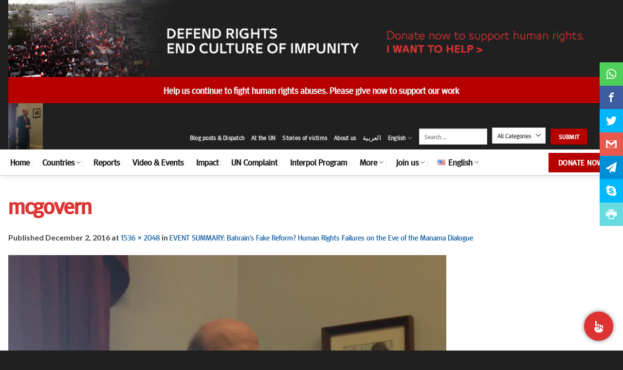

--- FILE ---
content_type: application/javascript
request_url: https://api.tumblr.com/v2/share/stats?url=https%3A%2F%2Fwww.adhrb.org%2F2016%2F12%2F11386%2Fmcgovern%2F%23main&callback=jQuery36006457877436746164_1769301332913&_=1769301332914
body_size: 41
content:
jQuery36006457877436746164_1769301332913({"meta":{"status":200,"msg":"OK"},"response":{"url":"https://www.adhrb.org/2016/12/11386/mcgovern/#main","note_count":0}});